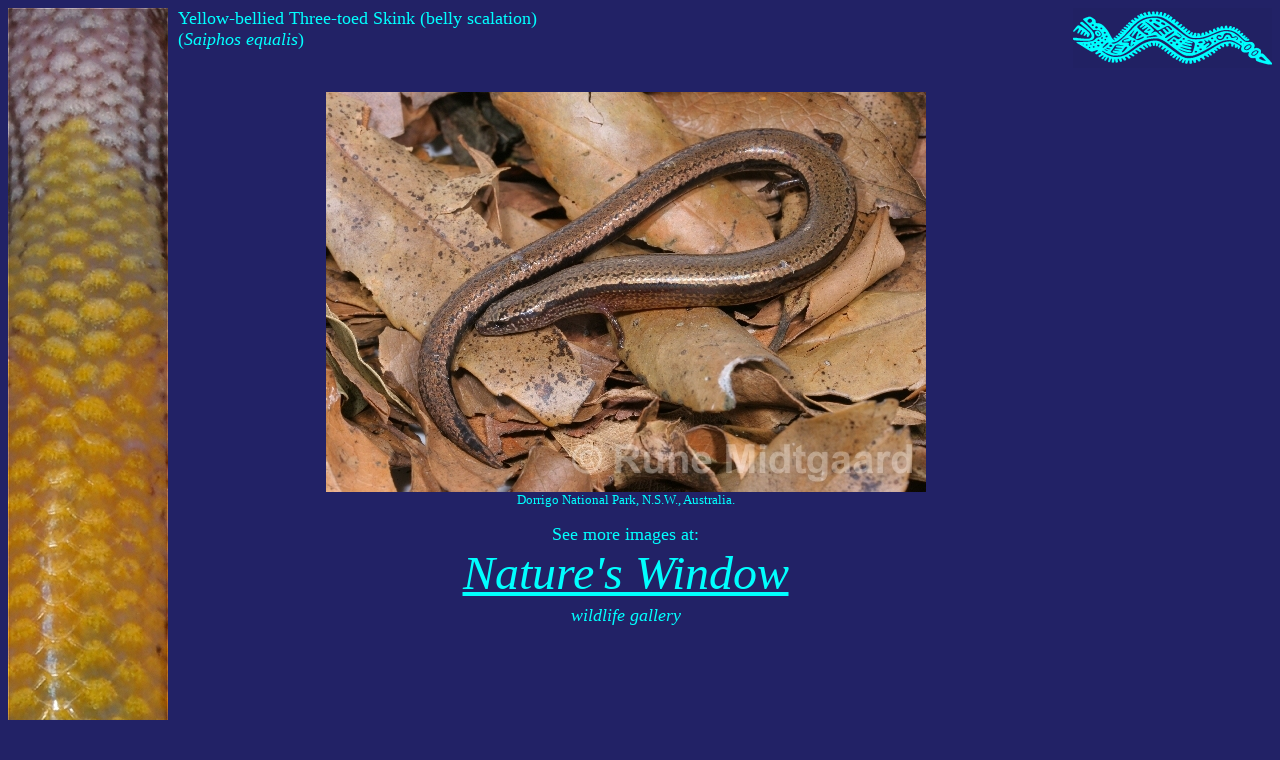

--- FILE ---
content_type: text/html
request_url: http://www.repfocus.dk/DIV/BG_123.html
body_size: 744
content:
<!DOCTYPE HTML PUBLIC "-//W3C//DTD HTML 4.0 Transitional//EN">
<!-- saved from url=http://www.repfocus.dk/ -->
<HTML><HEAD><TITLE>RepFocus</TITLE>
<META content="text/html; charset=windows-1252" http-equiv=Content-Type>
<META content="RepFocus" name=keywords>
<META content="RepFocus" name=description>
<META content="MSHTML 5.00.2314.1000" name=GENERATOR></HEAD>
<BODY bgcolor=#222266>

<TABLE BORDER=0 cellPadding="0" cellSpacing="0"><TR><TD VALIGN="TOP"><IMG src="../images/BG_123.jpg" BORDER=0></TD><TD><IMG src="Blank_10x10.gif" BORDER=0></TD><TD width=2000 VALIGN="TOP">
<FONT FACE="VERDANA"><FONT SIZE=4><FONT COLOR=#00ffff>
Yellow-bellied Three-toed Skink (belly scalation)<BR>
(<I>Saiphos equalis</I>)
</FONT><BR><BR><BR>
<center><A HREF="http://www.repfocus.dk/natureswindow/Reptilia/Saiphos_equalis.html"><IMG src="../NW_links/NW_images/rmi20071121_051.jpg" BORDER=0></A><BR>
<FONT FACE="VERDANA"><FONT SIZE=2><FONT COLOR=#00ffff>
Dorrigo National Park, N.S.W., Australia.</FONT>
<BR><BR>
<FONT FACE="VERDANA"><FONT SIZE=4><FONT COLOR=#00ffff>
See more images at:</FONT><BR>
</FONT>
<A HREF="http://www.repfocus.dk/natureswindow/Home.html"><FONT FACE="Times"><FONT SIZE=7><FONT COLOR=#00ffff><I>Nature's Window</I></FONT></A>
<BR><IMG src="Blank_10x5.gif" BORDER=0><BR>
<FONT FACE="Times"><FONT SIZE=4><FONT COLOR=#00ffff><I>wildlife gallery</I></FONT>
</center>
</TD><TD VALIGN="TOP"><IMG src="Logo5.gif" BORDER=0></TD></TR><TR height=10><TD></TD></TR></TABLE>

</BODY></HTML>

